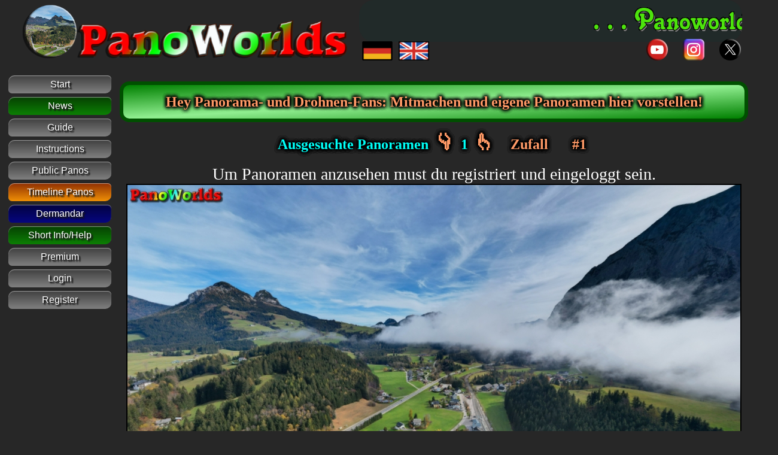

--- FILE ---
content_type: text/html; charset=UTF-8
request_url: https://panoworlds.com/?ShowMod=LastMod
body_size: 5201
content:

<!DOCTYPE html>
<html>
<noscript>
<head>
</noscript>
<title>360° Panoramen Timeline-Panoramen Panoworlds</title>
<link rel="icon" type="image/x-icon" href="/favicon.ico">
<meta name="description" content="Panoramic Photography, Aerial Panoramas, Virtual Tour, Panoramen, Panorama, Panoramas, panoramic, photo, photos, landscape, 360, insta360, Mäzen, Sponsor, Invest, patron">
<meta name='keywords' content='360, 360°, panorama, foto, photo, fotoforum, forum, dronephotography, landscape photography, Panoramen, panoramas, Kameradrohnen, camera drones, DJI, PanoworldsCam, Dermandar, venturecapital, crowdfunding, crowd funding, funding, venture capital, crowd, mäzen, patron' />
<meta name="distribution" content="global" />
<meta name="robots" content="index, follow" />

<meta property="og:type" content="article" >
<meta property="og:title" content="Panoworlds Your Photo, Drone Panorama Community" >
<meta property="og:url" content="https://PanoWorlds.com/index.php" >
<meta property="og:description" content="Join Panoworlds.com - See the world surrounding you as panorama. This is your site where you will be able to share your 360° panoramas made with your mobile, camera or drone to present them to a growing community.<br>Werde Mitglied von Panoworlds.com  - Sieh die Welt um dich herum als Panorama - Teile eigene Panoramen, fotografiert mit Handy, Kamera oder Drohne in einer wachsenden Community." >
<meta property="og:site_name" content="Panoworlds Your Photo, Drone Panorama Community" >
<meta property="og:image" content="https://PanoWorlds.com/images/2023-07-18_16-03-38.jpg?<?php echo date(time()) ?>" >
<meta property="og:locale" content="de_DE" >
<meta name="twitter:card" content="summary_large_image" >
<meta name="twitter:creator" content="@PanoWorlds" >
<meta name="twitter:title" content="Panoworlds Your Photo, Drone Panorama Community" >
<meta name="twitter:description" content="Join Panoworlds.com - See the world surrounding you as panorama. This is your site where you will be able to share your 360° panoramas made with your mobile, camera or drone to present them to a growing community.<br>Werde Mitglied von Panoworlds.com  - Sieh die Welt um dich herum als Panorama - Teile eigene Panoramen, fotografiert mit Handy, Kamera oder Drohne in einer wachsenden Community." >
<meta name="twitter:image" content="https://PanoWorlds.com/images/2023-07-18_16-03-38.jpg?<?php echo date(time()) ?>" >

<script type="text/javascript"> 
function display_c(){
var refresh=1000; // Refresh rate in milli seconds
mytime=setTimeout('display_ct()',refresh);
}
function display_ct() 
{
	var x = new Date();
	// date part ///
	var weekday=x.getDay()
	var wochentag = ['So','Mo','Di','Mi','Do','Fr','Sa'];
	var month=x.getMonth()+1;
	var day=x.getDate();
	var year=x.getFullYear();
	if (month <10 ){month='0' + month;}
	if (day <10 ){day='0' + day;}
	var x3= wochentag[weekday]+', '+day+'.'+month+'.'+year;

	// time part //
	var hour=x.getHours();
	var minute=x.getMinutes();
	var second=x.getSeconds();
	if(hour <10 ){hour='0'+hour;}
	if(minute <10 ) {minute='0' + minute; }
	if(second<10) {second='0' + second;}
	var x3 = x3 + ' ' +  hour+':'+minute+':'+second;
	document.getElementById('ct').innerHTML = x3;
	display_c();

}
</script>


<style type="text/css">
body {
	max-width: 960px;
	width: 960px;
	background-color: #010101;
	margin-left: auto;
	margin-right: auto;
	margin-top: 0;
	font-family: Arial, Helvetica, sans-serif;
	font-size: 14px;
	line-height: 16px;
}
big {
	font-size: 22px;
	font-weight: bolder;
}
#grad1 {
  height: 200px;
  background-color: #cccccc; /* For browsers that do not support gradients */
  background-image: linear-gradient(to bottom right, #cccccc, #bbbbbb); /* Standard syntax (must be last) */
}
#grad2 {
  height: 200px;
  background-color: brown; /* For browsers that do not support gradients */
  background-image: linear-gradient(to bottom right, brown, green); /* Standard syntax (must be last) */
}

#container2 {
	align-content: center;
}
#loginblock2 {
	background-color: #eeeeaa;
	background-image: linear-gradient(to bottom right, #ffffdd, #ffffaa);
	position: fixed;
	margin-left: 80px;
	margin-right: auto;
	bottom: 60px;
	height: 80px;
	width: 700px;
/*	left: 100px;
	top: -425px; */
	padding: 10px 10px 10px 50px; 
	border-radius: 20px;
	
}
#content2 {
	width: 920px;
	padding:20px;
	background-color: #eeeeaa;
	background-image: linear-gradient(to bottom right, #ffffdd, #ffffaa);
	text-align: justify;
	text-justify: inter-word;
	border-radius: 20px;
	font-family: Arial, Helvetica, sans-serif;
	font-size: 14px;
	line-height: 16px;
}
#content3 {
	width: 550px;
	padding:20px;
	background-color: #eeeeaa;
	background-image: linear-gradient(to bottom right, #ffffdd, #ffffaa);
	text-align: justify;
	text-justify: inter-word;
	border-radius: 20px;
	color: #010101;
	font-family: Arial, Helvetica, sans-serif;
	font-size: 14px;
	line-height: 16px;
}
#header2 {
    width: 960px;
    height: 100px;
	background-image: linear-gradient(blue, white, blue);
	border-radius: 20px;
	
}
#footer2 {
    width: 940px;
    height: 24px;
	border-radius: 20px 20px 0px 0px;
	background-image: linear-gradient(blue, white);
	text-align: center;
	position: fixed;
	padding: 10px 10px 20px 10px; 
	bottom: 0; 
}

button {
	background: linear-gradient(#808080,#000000);
	padding: 5px;
	border-radius: 5px;
	color: white;
}

button:hover {
	box-shadow: 0px 0px 4px 4px rgba(255, 255, 255, 0.8), 0px 0px 3px 3px rgba(0, 0, 255, 0.9) inset;
}

hr.new1 {
	border: 6px solid #555555;
	border-radius: 6px;
}
/*
a {
	color: #444444;
}
*/
#greylink1 a {
	color: #666666;
	text-decoration: none;
}

#borderimg {
	border: 2px solid black;
	outline-color: black;
}
#round10px img {
  border-radius: 10px;
}
#round20px img {
  border-radius: 20px;
}
#round30px img {
  border-radius: 30px;
}
#round40px img {
  border-radius: 40px;
}
#round50px img {
  border-radius: 50px;
}
#round10per img {
  border-radius: 10%;
}
#round20per img {
  border-radius: 20%;
}
#round30per img {
  border-radius: 30%;
}
#round35per img {
  border-radius: 35%;
}
#round40per img {
  border-radius: 40%;
}
#round45per img {
  border-radius: 45%;
}
#round50per img {
  border-radius: 50%;
}

#ShadTxt {
	font-size: 20px;
	line-height: 25px;
	font-weight: bold;
	color: #ffffff;
	text-shadow: 0px 0px 2px black, 0px 0px 2px black, 0px 0px 2px black, 2px 2px 4px black, 5px 5px 10px black;
}
#ShadTxt2 {
	font-size: 28px;
	line-height: 36px;
	font-weight: bold;
	color: #ffffff;
	text-shadow: -2px -2px black, 2px -2px black, -2px 2px black, 2px 2px black, -2px 0px black, 2px 0px black, 0px -2px black, 0px 2px black;
}
#ShadTxt4 {
	font-size: 28px;
	line-height: 36px;
	font-weight: bold;
	color: #ffffff;
	text-shadow: -4px -4px black, 4px -4px black, -4px 4px black, 4px 4px black, -4px 0px black, 4px 0px black, 0px -4px black, 0px 4px black;
}
#ShadTxtB {
	font-size: 28px;
	line-height: 36px;
	font-weight: bold;
	font-family: 'Times New Roman', Times, serif;
	color: #ffffff;
	text-shadow: 0px 0px 6px black, 0px 0px 6px black, 0px 0px 6px black, 0px 0px 6px black, 0px 0px 6px black, 0px 0px 6px black, 0px 0px 6px black;
}

#ShadBlurBox {
	box-shadow:  10px 10px 5px grey, 0px 0px 3px black;
}

span.kalenderblatt {
 font-family: Arial, Helvetica, Sans-Serif;
 font-size: 16px;
 text-align: center;
 line-height: 1.2;
 background: Url("[data-uri]");
 background-repeat: No-Repeat;
 display: Inline-Block;
 width: 68px;
 height: 72px;
}

span.kalenderblatt > strong {
 font-size: 20px;
}

</style>

<style type="text/css">

.btn {
  background: #666;
  color: #FFF;
  width: 160px;
  border-top-left-radius: 10px;
  border-top-right-radius: 6px;
  border-bottom-right-radius: 10px;
  border-bottom-left-radius: 6px;
  box-shadow: inset 0 1px 1px rgba(255,255,255,0.5);
  font-family: Arial, sans-serif;
  font-size: 16px;
  display: -moz-inline-stack;
  display: inline-block;
  line-height: 30px;
  padding: 0 6px;
  text-decoration: none;
  margin-top: 6px;
}

.black.btn {
  background: linear-gradient(#101010,#202020);
  text-shadow: 2px 2px 2px #222, 3px 3px 2px #111; 
}

.grey.btn {
  background: linear-gradient(#404040,#808080);
  text-shadow: 2px 2px 2px #222, 3px 3px 2px #111; 
}

.green.btn {
  background: linear-gradient(#064002,#0C8004);
  text-shadow: 2px 2px 2px #222, 3px 3px 2px #111; 
}

.red.btn {
  background: linear-gradient(#400000,#800000);
  text-shadow: 2px 2px 2px #222, 3px 3px 2px #111; 
}

.blue.btn {
  background: linear-gradient(#030340,#060680);
  text-shadow: 2px 2px 2px #222, 3px 3px 2px #111; 
}

.yellow.btn {
  background: linear-gradient(#903003,#F09006);
  text-shadow: 2px 2px 2px #222, 3px 3px 2px #111; 
}

.small {
  line-height: 1.75em;
  padding: 0 1.5em; 
}

.large {
  line-height: 3em;
  padding: 0 3.5em; 
}

.btn:hover { box-shadow: inset 0 1px 1px rgba(255,255,255,0.2), inset 0 1.5em 1em rgba(255,255,255,0.3); }

.btn:active { box-shadow: inset 0 1px 1px rgba(255,255,255,0.2), inset 0 1.5em 1em rgba(0,0,0,0.3); }

.btn2 {
  background: #666;
  color: #FFF;
  border-top-left-radius: 10px;
  border-top-right-radius: 6px;
  border-bottom-right-radius: 10px;
  border-bottom-left-radius: 6px;
  box-shadow: inset 0 1px 1px rgba(255,255,255,0.5);
  font-family: Arial, sans-serif;
  font-size: 16px;
  display: -moz-inline-stack;
  display: inline-block;
  line-height: 30px;
  padding: 0 6px;
  text-decoration: none;
  margin-top: 6px;
}

.black.btn2 {
  background: linear-gradient(#101010,#202020);
  text-shadow: 2px 2px 2px #222, 3px 3px 2px #111; 
}

.grey.btn2 {
  background: linear-gradient(#404040,#808080);
  text-shadow: 2px 2px 2px #222, 3px 3px 2px #111; 
}

.green.btn2 {
  background: linear-gradient(#064002,#0C8004);
  text-shadow: 2px 2px 2px #222, 3px 3px 2px #111; 
}

.red.btn2 {
  background: linear-gradient(#400000,#800000);
  text-shadow: 2px 2px 2px #222, 3px 3px 2px #111; 
}

.blue.btn2 {
  background: linear-gradient(#030340,#060680);
  text-shadow: 2px 2px 2px #222, 3px 3px 2px #111; 
}

.yellow.btn2 {
  background: linear-gradient(#903003,#F09006);
  text-shadow: 2px 2px 2px #222, 3px 3px 2px #111; 
}
.btn2:hover { box-shadow: inset 0 1px 1px rgba(255,255,255,0.2), inset 0 1.5em 1em rgba(255,255,255,0.3); }
.btn2:active { box-shadow: inset 0 1px 1px rgba(255,255,255,0.2), inset 0 1.5em 1em rgba(0,0,0,0.3); }


a {
	text-decoration: none;
}
a.index {
	text-decoration: none;
	border-radius: 8px;
	border: 5px solid #00000000;
}

a.index:hover {
	text-decoration: none;
  background-color: grey;
	border-radius: 8px;
	border: 5px solid grey;
}

.txtgreybg {
	text-decoration: none;
  color: white;
  background-color: grey;
	border-radius: 8px;
	border: 5px solid grey;

}

</style>
<style>
form 
{
	display: inline;
	margin: 5px;
	padding: 12px;
}

</style>

</head>

<body style="font-size:16pt; font-family: Times New Roman, Times, serif;  background-repeat:no-repeat; min-width: 100%; background-position:top left; background-attachment:fixed; background-color:#272727;" text="#ffffff" link="#FF9966" vlink="#FF9900" alink="#FFFFFF"  onload=display_ct();><span id="Top" style="position:absolute; top: 5px; left: 30px; width: 570px;"><a href="index.php"><img src = "/images/PanoWorlds20240802_800.png" width="560"></a> </span><span style="position: absolute; top:120px; left: 0px; width: 200px;">
<center><a href="index.php" class="grey btn" title="Start">Start</a><br><a href="News/index.php" class="green btn" title="Newspage">News</a><br><a href="Guide/index.php" class="grey btn" title="Guide">Guide</a><br><a href="GetStarted/index.php" class="grey btn" title="Instruktionen - Instructions">Instructions</a><br><a href="PublicPanos.php" class="grey btn" title="Public Panos">Public Panos</a><br><a href="ViewTLPanos.php" class="yellow btn" title="Timeline Panos">Timeline Panos</a><br><a href="Dermandar.php" class="blue btn" title="Dermandar">Dermandar</a><br><a href="index.php?ToggleShortHelp=On" class="green btn" title="Also try Mouseclicks / Touches at different spots at the bottom of this pano and see what happens &#128521;">Short Info/Help</a><br><a href="GoPremium.php" class="grey btn" title=" &#128521; Premium to edit Panoramas.
Werde Premium Mitglied, um Panoramas zu editieren.">Premium</a><br><a href="Login.php" class="grey btn" title="If you are registered you can log in here.">Login</a><br><a href="Register.php" class="grey btn" title=" &#128521; Register to view more Panoramas.
Registriere dich, um mehr Panoramas zu sehen.">Register</a><br><br><br><br><br><br><br><br><br><br><br><br><br><br><br><br><br><br><br><br><br><br><br><br><br><br><br><a href="https://PanoWorlds.com/ImpressAbout.php" class="grey btn"  title="Impress About">Impress / About</a><br></center>
</span>
<div id="Top" style="position:absolute; top: 0px; left: 600px; width: 700px;"><iframe src="https://Panoworlds.com/zz_S/2023-07-27_04-35-50_scroller.php" width=640px height=70px frameBorder=0 style="border-radius:25px; overflow:hidden;"></iframe> </div><span style="position: absolute; top:62px; left: 600px; width: 650px;"><table border=0><tr><td nowrap><a href="?Language=de" title="Deutsch"><img src="images/9010-flag-germany.png" height="32"></a> <a href="?Language=en" title="English"><img src="images/9010-flag-united-kingdom.png" height="32"></a><img src="images/empty.gif" width="360" height="36"><a href="https://www.youtube.com/@panoworlds" target="_blank" title="YouTube"><img src="images/youtube.png" height="36"></a> &nbsp; &nbsp; <a href="https://www.instagram.com/panoworlds/" target="_blank" title="Instagram"><img src="images/instagram.png" height="36"></a> &nbsp; &nbsp; <a href="https://twitter.com/PanoWorlds" target="_blank" title="X (Ex-Twitter)"><img src="images/X.png" height="36"></a></td></tr></table><br></center></span><span style="position: absolute; top:136px; left: 200px; width: 1050px;"><center><table cellpadding="8" width="100%" style="background-color:#009f00; background-image: linear-gradient(to bottom right, green, lightgreen, green); border-radius: 16px; border:6px solid #004f00"><tr><td><center><span id="ShadTxtB" style="font-size:24px; color: #00fff7;"><b><a href="https://panoworlds.com/Login.php" title="Zum Login">Hey Panorama- und Drohnen-Fans: Mitmachen und eigene Panoramen hier vorstellen!</a></b></span></center></td></tr></table><br><span id="ShadTxtB" style="font-size:24px; color: #00fff7"><b>&nbsp; Ausgesuchte Panoramen <a href="https://panoworlds.com/index.php?NextPano=52" title="Zeige das nächste Pano" class="index"><span style="font-size:32px">&#128071;</span></a> 1 <a href="https://panoworlds.com/index.php?PrevPano=54" title="Zeige das vorige Pano" class="index"><span style="font-size:32px">&#128070;</span></a> <a href="https://panoworlds.com/index.php?RandomPano=53" title="Zeige eins von 54 Zufalls-Panos" class="index">&nbsp; Zufall &nbsp;</a> <a href="https://panoworlds.com/index.php?NextPano=53" title="Zeige das 1. von 54 Panos" class="index">&nbsp; #1 &nbsp;</a></b></span><br><br><span style="font-size:28px; line-height:32px;"> Um Panoramen anzusehen must du registriert und eingeloggt sein.<br></span><img id="borderimg" src="RalphRoeske/!!!ScrSh/752485.45114Au0TE.jpg" ><br><br><span style="font-size:16px;">Tauplitz Steiermark Austria Grimming Weißkirchl <br>🎵 Music *Desire For Freedom* by *Lexin Music**<br>DJI Air2S Drohne Copter #Dronephotography #Panoramaphotography #Panorama</span><br></center><br><br></span></body></html>

--- FILE ---
content_type: text/html; charset=UTF-8
request_url: https://panoworlds.com/zz_S/2023-07-27_04-35-50_scroller.php
body_size: 729
content:
<!doctype html>
<html lang="de">

<head>
    <meta charset="utf-8">
    <meta name="viewport" content="width=device-width, initial-scale=1">
    <title>Scroller</title>
    <style>
    body {
    overflow-x: hidden; /* Hide scrollbars */
    }
</style>
</head>

<body bgcolor=#212a29>

    <script>
        'use strict';

        class Scroller extends Image {
            constructor(xPos) {
                super();
                this.xPos = 650;
                this.src = "../zzzPngTemp/20240818_231756_110501.png";
                this.style.position = "absolute";
                this.style.top = "10px";
                this.style.left = "660px";

                document.body.appendChild(this);
                this.addEventListener("click", this.stop.bind(this));
            }
            move() {
                this.xPos-=2;
                this.style.left = this.xPos + "px";
                if(this.xPos < -12389) { this.xPos =650; }
            };
            requestId;
            go() {
                this.requestId = window.requestAnimationFrame(() => this.go());
                this.move();
            };
            stop() {
                /*window.cancelAnimationFrame(this.requestId);*/
            };

        }
        var stripe = new Scroller(650);
        
        
        stripe.go();
    </script>
    <span style="position:absolute; top: 0px; left: 0px; width: 650px;">
    <a href="https://panoworlds.com/Register.php" target="_blank"><img src="../images/empty.gif" width="640" height="66"></a>
    </span>
</body>

</html>
